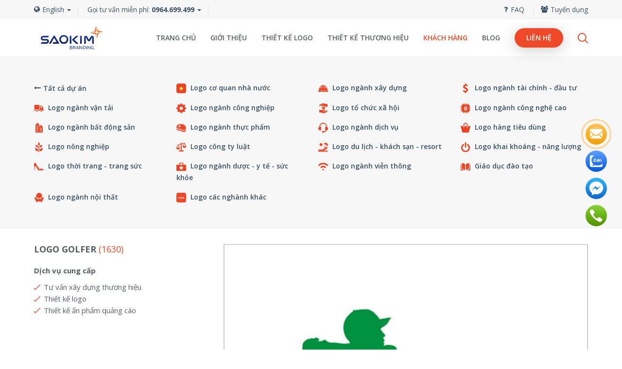

--- FILE ---
content_type: text/html; charset=UTF-8
request_url: https://logoart.vn/logo-golfer/cv/41/
body_size: 7033
content:
<!DOCTYPE html> <html> <head> <meta charset="utf-8"> <meta name="viewport" content="width=device-width,initial-scale=1, maximum-scale=1, user-scalable=no" /> <meta http-equiv="X-UA-Compatible" content="IE=edge"> <meta name="msvalidate.01" content="4E239DD6DE42647F7793B20DB2CF4A0F" /> <meta name="keywords" content="" /> <meta name="description" content="" /> <meta name="robots" content="index, follow" /> <meta content="4sWPhTlJAmt1IcyNq1FCyivsAVhHqjiDCKRXOgOQock=" name="csrf-token" /> <meta name="google-site-verification" content="J1pNDyslocY2pyy6-DI8mW35H9N7qFQ2apCwPXoxr-M" /> <link rel="shortcut icon" href="/templates/client/assets/images/logo57.png" /> <link rel="shortcut icon" href="/templates/client/assets/images/logo72.png" /> <link rel="shortcut icon" href="/templates/client/assets/images/logo114.png" /> <link rel="canonical" href="https://logoart.vn/logo-golfer/cv/41/" /> <title></title> <link type="text/css" rel="stylesheet" href="/templates/client/assets/bootstrap/css/bootstrap.min.css" /> <link type="text/css" rel="stylesheet" href="https://fonts.googleapis.com/css?family=Open+Sans:400,600italic,400,600,700&subset=latin,vietnamese" /> <link href="https://fonts.googleapis.com/css?family=Montserrat:400,700&amp;subset=vietnamese" rel="stylesheet"> <link type="text/css" rel="stylesheet" href="/templates/client/style.min.css?ver=1.4.3.6" /> <link type="text/css" rel="stylesheet" href="/templates/client/assets/js/slick/slick.min.js" > <!-- Google Tag Manager --> <script>(function(w,d,s,l,i){w[l]=w[l]||[];w[l].push({'gtm.start': new Date().getTime(),event:'gtm.js'});var f=d.getElementsByTagName(s)[0], j=d.createElement(s),dl=l!='dataLayer'?'&l='+l:'';j.async=true;j.src= 'https://www.googletagmanager.com/gtm.js?id='+i+dl;f.parentNode.insertBefore(j,f); })(window,document,'script','dataLayer','GTM-52TG896');</script> <!-- End Google Tag Manager --> </head> <body oncontextmenu="return true;"> <input type="hidden" id="baseUrl" value="" /> <input type="hidden" id="current_url" value="https://logoart.vn:443/logo-golfer/cv/41/" /> <input type="hidden" id="controller" value="customer" /> <input type="hidden" id="action" value="view" /> <input type="hidden" id="is_login" value="0"> <header id="header"> <div id="header-top"> <div class="container"> <div class="row"> <div class="col-xs-6" id="header-top-left"> <ul class="menu"> <li class="language"><a href="/english" title="Logo Design by LogoArt.vn"><span class="icon icon-globe"></span>English <span class="caret"></span></a></li> <li> <span class="dropdown"> <span data-toggle="dropdown" aria-haspopup="true" aria-expanded="false"> <a href="tel:0964699499">Gọi tư vấn miễn phí: <b>0964.699.499</b></a> <span class="caret"></span> </span> <!--ul class="dropdown-menu" aria-labelledby="dLabel"> <li><a href="tel:0964699499">Hotline quản lý: <b>0964.699.499</b></a></li> </ul--> </span> </li> </ul> </div> <div class="col-xs-6" id="header-top-right"> <ul class="menu"> <li><a href="/faq/" title="Giải đáp các câu hỏi thường gặp về thiết kế logo, thương hiệu." ><span class="icon icon-question"></span>FAQ</a></li> <li><a href="/tuyen-dung/s/21" title="Tìm hiểu các vị trí tuyển dụng thiết kế tại Sao Kim."> <span class="icon icon-group"></span>Tuyển dụng</a></li> </ul> <a href="#" class="search-trigger" id="search-trigger"><span class="icon-search"></span></a> </div> <div class="clearfix"></div> </div> </div> </div> <!-- header-top --> <div id="header-nav-wraper"> <div class="container"> <nav id="header-nav"> <div id="header-left"> <a href="/" id="logo" title=""> <img src="/templates/client/assets/images/logo-154.svg" alt=""> </a> <a href="javascript:void(0);" id="mobile-toggle"> <span class="icon-bars"></span> </a> <a href="/contact/" id="mobile-contact" class="btn btn-contact" > <span class="hidetxt">Liên hệ</span> <span class="icon-envelope-o"></span> </a> </div> <div id="header-right"> <div id="topnav"> <ul class="topmenu"> <li class="home "><a href="/" title="Dịch vụ thiết kế logo chuyên nghiệp">Trang chủ</a></li> <li class="has-children"><a href="/gioi-thieu/" title="Giới thiệu về LogoArt - chuyên gia thiết kế logo, thương hiệu">Giới thiệu</a></li> <li class=""><a href="/goi-thiet-ke-logo/" title="Dịch vụ thiết kế logo chuyên nghiệp">Thiết kế logo</a></li> <li class=""><a href="/sang-tao-thuong-hieu/s/25/" title="Các dịch vụ đa dạng về thiết kế nhận diện thương hiệu">Thiết kế thương hiệu</a></li> <li class="current-menu-item"><a href="/khach-hang/" title="Tham khảo danh sách hàng nghìn khách hàng đã sử dụng dịch vụ của LogoArt">Khách hàng</a></li> <li><a href="/blog" title="Nơi tổng hợp kiến thức về thiết kế logo, xây dựng thương hiệu.">Blog</a></li> <li class="menu-contact" title="Liên hệ ngay để được tư vấn miễn phí về thiết kế logo, xây dựng thương hiệu"><a href="/contact/">Liên hệ</a></li> <li class="menu-search"><a href="javascript:void(0);" data-toggle="search-desktop" title="tìm kiếm các dịch vụ tại LogoArt.vn" >Search</a></li> </ul> </div> </div> <div class="clearfix"></div> </nav> <!-- #header-nav --> </div> <!-- container --> </div> <!-- #header-nav-wraper --> </header> <section id="custmenu"> <div class="container"> <div class="dropdown" id="dropdownMenu"> <button class="btn btn-default" id="custbutton" data-toggle="dropdown"> <span id="dropdown_title">Lựa chọn ngành nghề</span> <span class="caret"></span> </button> <ul id="custmenu-dropdown"> <li><a href="/khach-hang/"><i class="icon-long-arrow-left"></i> Tất cả dự án</a></li> <li class="item "><a href="/thiet-ke-logo-co-quan-nha-nuoc/cl/55/"><span class="category-icon icon-55"></span> Logo cơ quan nhà nước </a></li> <li class="item "><a href="/thiet-ke-logo-nganh-xay-dung/cl/34/"><span class="category-icon icon-34"></span> Logo ngành xây dựng</a></li> <li class="item "><a href="/logo-nganh-tai-chinh-dau-tu/cl/42/"><span class="category-icon icon-42"></span> Logo ngành tài chính - đầu tư</a></li> <li class="item "><a href="/thiet-ke-logo-nganh-van-tai/cl/43/"><span class="category-icon icon-43"></span> Logo ngành vận tải</a></li> <li class="item "><a href="/thiet-ke-logo-nganh-cong-nghiep/cl/44/"><span class="category-icon icon-44"></span> Logo ngành công nghiệp</a></li> <li class="item "><a href="/thiet-ke-logo-to-chuc-xa-hoi/cl/56/"><span class="category-icon icon-56"></span> Logo tổ chức xã hội</a></li> <li class="item "><a href="/thiet-ke-logo-nganh-cong-nghe-cao/cl/45/"><span class="category-icon icon-45"></span> Logo ngành công nghệ cao</a></li> <li class="item "><a href="/thiet-ke-logo-nganh-bat-dong-san/cl/46/"><span class="category-icon icon-46"></span> Logo ngành bất động sản</a></li> <li class="item "><a href="/thiet-ke-logo-nganh-thuc-pham/cl/47/"><span class="category-icon icon-47"></span> Logo ngành thực phẩm</a></li> <li class="item "><a href="/thiet-ke-logo-nganh-dich-vu/cl/48/"><span class="category-icon icon-48"></span> Logo ngành dịch vụ</a></li> <li class="item "><a href="/thiet-ke-logo-hang-tieu-dung/cl/49/"><span class="category-icon icon-49"></span> Logo hàng tiêu dùng</a></li> <li class="item "><a href="/thiet-ke-logo-nong-nghiep/cl/50/"><span class="category-icon icon-50"></span> Logo nông nghiệp</a></li> <li class="item "><a href="/thiet-ke-logo-cong-ty-luat/cl/51/"><span class="category-icon icon-51"></span> Logo công ty luật</a></li> <li class="item "><a href="/thiet-ke-logo-khach-san-resort/cl/52/"><span class="category-icon icon-52"></span> Logo du lịch - khách sạn - resort</a></li> <li class="item "><a href="/thiet-ke-logo-nganh-khai-khoang-nang-luong/cl/53/"><span class="category-icon icon-53"></span> Logo khai khoáng - năng lượng</a></li> <li class="item "><a href="/thiet-ke-logo-nganh-thoi-trang-my-pham/cl/57/"><span class="category-icon icon-57"></span> Logo thời trang - trang sức</a></li> <li class="item "><a href="/logo-nganh-duoc-y-te-suc-khoe/cl/58/"><span class="category-icon icon-58"></span> Logo ngành dược - y tế - sức khỏe</a></li> <li class="item "><a href="/logo-nganh-vien-thong/cl/59/"><span class="category-icon icon-59"></span> Logo ngành viễn thông</a></li> <li class="item "><a href="/thiet-ke-logo-nganh-giao-duc-dao-tao/cl/60/"><span class="category-icon icon-60"></span> Giáo dục đào tạo</a></li> <li class="item "><a href="/thiet-ke-logo-nganh-noi-that/cl/61/"><span class="category-icon icon-61"></span> Logo ngành nội thất</a></li> <li class="item "><a href="/thiet-ke-logo-khac/cl/54/"><span class="category-icon icon-54"></span> Logo các nghành khác</a></li> </ul> </div> </div> </section> <div class="breadcrumb hide"> <div class="container"> <span itemscope itemtype="http://data-vocabulary.org/Breadcrumb"> <a itemprop="url" href="/"><span itemprop="title">Trang chủ</span></a> <span class="icon-angle-double-right"></span> <a itemprop="url" href="/khach-hang/"><span itemprop="title">Khách hàng</span></a> </span> <span itemscope itemtype="http://data-vocabulary.org/Breadcrumb"> <span class="icon-angle-double-right"></span> <a itemprop="url" href="/logo-golfer/cv/41/"><span class="current" itemprop="title">Logo Golfer</span></a> </span> </div> </div> <div id="main"> <div class="container"> <div class="row row-eq-height slider-container" id="slider-container"> <div class="col-md-8 col-md-push-4" id="slider-right"> <div class="cust-slide-main" id="cust-slide-main"> <div class="item"><img src="/upload/images/customer/logo-golfer_logo_1318321833.jpg" alt="Logo Golfer" width="100%"></div> <div class="item"> <img src="/upload/images/customer/blank_700x500.png" width="100%" /> </div> <div class="item"> <img src="/upload/images/customer/blank_700x500.png" width="100%" /> </div> <div class="item"> <img src="/upload/images/customer/blank_700x500.png" width="100%" /> </div> <div class="item"> <img src="/upload/images/customer/blank_700x500.png" width="100%" /> </div> </div> <div class="cust-slide-thumb" id="cust-slide-thumb"> <div class="item"><img src="/upload/images/customer/logo-golfer_logo_1318321833.jpg" alt="Logo Golfer" width="100%"></div> <div class="item"> <img src="/upload/images/customer/blank_700x500.png" width="100%" /> </div> <div class="item"> <img src="/upload/images/customer/blank_700x500.png" width="100%" /> </div> <div class="item"> <img src="/upload/images/customer/blank_700x500.png" width="100%" /> </div> <div class="item"> <img src="/upload/images/customer/blank_700x500.png" width="100%" /> </div> </div> </div> <div class="col-md-4 col-md-pull-8" id="slider-left"> <h1><strong>Logo Golfer</strong> <span class="hits">(1630) </span></h1> <div class="scrollbox" id="scrollbox"> <div class="services"> <p><strong>Dịch vụ cung cấp</strong></p> <ul class="checklist"> <li><a href="http://logoart.vn/sang-tao-thuong-hieu/s/25/">Tư vấn xây dựng thương hiệu</a></li> <li><a href="http://logoart.vn">Thiết kế logo</a></li> <li><a href="http://www.saokim.com.vn/dich-vu/tai-lieu-marketing/thiet-ke-brochure/">Thiết kế ấn phẩm quảng cáo</a></li> </ul> </div> </div> <div class="group-button"> <span class="cell"><a class="btn btn-brand" onclick="javascript:baogia('business');" >GỬI YÊU CẦU <i class="icon-envelope"></i> </a> </span> <span class="cell text-center">hoặc</span> <span class="cell text-right"><a href="/goi-thiet-ke-logo/" class="btn btn-startnow">TẠO DỰ ÁN <span class="icon-right">+</span> </a></span> </div> </div> <div class="clearfix"></div> </div> <!-- row --> <div class="other-customer"> <h2 class="headcaption">Dự án <span>cùng hạng mục</span></h2> <div id="custother" class="row custother"> <a class="col-md-3 col-sm-4 item" href="/thiet-ke-logo-bac-hoi/cv/20/"> <img src="/upload/images/customer/thiet-ke-logo-bac-hoi_logo_thumb_1318318995.jpg" alt="Thiết kế logo Bác Hội"> </a> <a class="col-md-3 col-sm-4 item" href="/logo-dich-vu-dat-khach-san-truc-tuyen-bookhotel/cv/24/"> <img src="/upload/images/customer/logo-dich-vu-dat-khach-san-truc-tuyen-bookhotel_logo_thumb_1318319736.jpg" alt="Logo dịch vụ đặt khách sạn trực tuyến Bookhotel"> </a> <a class="col-md-3 col-sm-4 item" href="/logo-dich-vu-cham-soc-thuong-hieu-brandcare/cv/25/"> <img src="/upload/images/customer/logo-dich-vu-cham-soc-thuong-hieu-brandcare_logo_thumb_1318319839.jpg" alt="Logo dịch vụ chăm sóc thương hiệu Brandcare"> </a> <a class="col-md-3 col-sm-4 item" href="/logo-duy-anh/cv/33/"> <img src="/upload/images/customer/logo-duy-anh_logo_thumb_1318320690.jpg" alt="Logo Duy Anh"> </a> <a class="col-md-3 col-sm-4 item" href="/logo-fafilm/cv/34/"> <img src="/upload/images/customer/logo-fafilm_logo_thumb_1318320804.jpg" alt="Logo Fafilm"> </a> <a class="col-md-3 col-sm-4 item" href="/thiet-ke-logo-noi-that-ha-lam/cv/47/"> <img src="/upload/images/customer/logo-ha-lam-furniture_logo_thumb_1318322434.jpg" alt="Thiết kế logo nội thất Hà Lâm"> </a> <a class="col-md-3 col-sm-4 item" href="/logo-tien-phong-travel/cv/123/"> <img src="/upload/images/customer/logo-tien-phong-travel_logo_thumb_1318481429.jpg" alt="Logo Tiền Phong Travel"> </a> <a class="col-md-3 col-sm-4 item" href="/thiet-ke-logo-vietnamtrade-alliance/cv/133/"> <img src="/upload/images/customer/thiet-ke-logo-vietnamtrade-alliance_logo_thumb_1318487139.jpg" alt="Thiết kế logo Vietnamtrade-Alliance"> </a> <a class="col-md-3 col-sm-4 item" href="/thiet-ke-logo-zeus-spa/cv/139/"> <img src="/upload/images/customer/thiet-ke-logo-zeus-spa_logo_thumb_1318488339.jpg" alt="Thiết kế logo Zeus spa"> </a> <a class="col-md-3 col-sm-4 item" href="/logo-webart/cv/137/"> <img src="/upload/images/customer/logo-webart_thumb_1319102059.jpg" alt="Logo WebArt"> </a> <a class="col-md-3 col-sm-4 item" href="/thiet-ke-thuong-hieu-giam-sat-eposi/cv/142/"> <img src="/upload/images/customer/thiet-ke-thuong-hieu-giam-sat-eposi_logo_thumb_1319105453.jpg" alt="Thiết kế thương hiệu thiết bị giám sát Eposi"> </a> <a class="col-md-3 col-sm-4 item" href="/thiet-ke-logo-tokyo-sai-gon/cv/147/"> <img src="/upload/images/customer/thiet-ke-logo-tokyo-sai-gon_logo_thumb_1319429291.jpg" alt="Thiết kế logo Tokyo Sai Gon"> </a> <a class="col-md-3 col-sm-4 item" href="/thiet-ke-logo-stero/cv/150/"> <img src="/upload/images/customer/thiet-ke-logo-stero_logo_thumb_1319431335.jpg" alt="Thiết kế logo Stero"> </a> <a class="col-md-3 col-sm-4 item" href="/bao-tan-mobile/cv/156/"> <img src="/upload/images/customer/thiet-ke-logo-bao-tan_logo_thumb_1319443284.jpg" alt="Bảo Tân Mobile"> </a> <a class="col-md-3 col-sm-4 item" href="/logo-khoa-viet/cv/69/"> <img src="/upload/images/customer/logo-khoa-viet_logo_thumb_1318326008.jpg" alt="Logo Khoa Việt Travel"> </a> <a class="col-md-3 col-sm-4 item" href="/logo-dem-quoc-cuong-lad/cv/70/"> <img src="/upload/images/customer/logo-dem-quoc-cuong-lad_logo_thumb_1318326126.jpg" alt="Logo Đệm Quốc Cường (LAD)"> </a> <a class="col-md-3 col-sm-4 item" href="/thiet-ke-logo-quan-3/cv/100/"> <img src="/upload/images/customer/thiet-ke-logo-quan-3_logo_thumb_1318476926.jpg" alt="Thiết kế logo Quận 3"> </a> <a class="col-md-3 col-sm-4 item" href="/ha-thanh-song-gia/cv/154/"> <img src="/upload/images/customer/ha-thanh-song-gia_logo_thumb_1319442576.jpg" alt="Hà thành Song Gia"> </a> <a class="col-md-3 col-sm-4 item" href="/thiet-ke-logo-sdc-timex/cv/106/"> <img src="/upload/images/customer/thiet-ke-logo-sdc-timex_logo_thumb_1318477758.jpg" alt="Thiết kế logo SDC Timex"> </a> <a class="col-md-3 col-sm-4 item" href="/thiet-ke-logo-hamico/cv/48/"> <img src="/upload/images/customer/thiet-ke-logo-hamico_logo_thumb_1318322510.jpg" alt="Thiết kế logo Hamico"> </a> <a class="col-md-3 col-sm-4 item" href="/logo-thuong-hieu-green-lotus-spa/cv/193/"> <img src="/upload/images/customer/logo-thuong-hieu-green-lotus-spa_logo_thumb_1335375330.jpg" alt="Logo thương hiệu GREEN LOTUS SPA"> </a> <a class="col-md-3 col-sm-4 item" href="/thiet-ke-logo-cong-ty-du-lich-kinh-do-travel/cv/203/"> <img src="/upload/images/customer/thiet-ke-logo-cong-ty-du-lich-kinh-do-travel_logo_thumb_1351008828.jpg" alt="Thiết kế logo công ty du lịch Kinh Do Travel"> </a> <a class="col-md-3 col-sm-4 item" href="/thiet-ke-logo-gtel-ict/cv/214/"> <img src="/upload/images/customer/thiet-ke-logo-gtel-ict_logo_thumb_1361457551.jpg" alt="Thiết kế logo GTEL ICT"> </a> <a class="col-md-3 col-sm-4 item" href="/thiet-ke-logo-noi-that-cao-cap-fancom/cv/216/"> <img src="/upload/images/customer/thiet-ke-logo-noi-that-cao-cap-fancom_logo_thumb_1361501768.jpg" alt="Thiết kế logo nội thất cao cấp Fancom"> </a> </div> </div> </div> <!-- container --> </div> <!-- End Main --> <div id="bottom-banner" class="break-banner"> <div class="center-top"> <div class="container"> <div class="tit-heading">KHỞI ĐẦU ĐÚNG</div> <div class="tit-sub-heading">ĐỂ VỮNG BƯỚC TIẾN XA!</div> <a href="javascript:void(0)" onclick="baogia('entry');" class="btn btn-brand btn-action">Đề nghị báo giá</a> </div> </div> <div class="banner-ovelay"></div> </div> <div id="bottom-contact"> <div class="center-top"> <div class="container"> <div class="col-md-6 col-md-push-6 col-xs-12"> <div class="building"> SAO KIM BRANDING </div> <span class="location"> <address><strong>TP HN:</strong> Tầng 3, Stellar Garden, 35 Lê Văn Thiêm, Thanh Xuân</address> <address><strong>TP HCM:</strong> Lầu 3, Toà nhà Hoa Lâm, 02 Thi Sách, Quận 1</address> </span> </div> <div class="col-md-3 col-md-pull-6 col-sm-6 col-xs-5"> <span class="hotline"> <a href="tel:0964699499">0964.699.499</a> </span> </div> <div class="col-md-3 col-md-pull-6 col-sm-6 col-xs-7"> <span class="email"> <a href="mailto:info@saokim.com.vn">info@saokim.com.vn</a> </span> </div> <div class="clearfix"></div> </div> </div> </div> <footer id="footer"> <div class="container"> <div class="row"> <div class="col-md-8 col-md-push-4" id="footer-right"> <div class="panel-group custom-accordion" id="accordion-footer" role="tablist" aria-multiselectable="true"> <div class="panel panel-default" id="footer-1"> <div class="panel-heading" role="tab" id="heading-services"> <h4 class="panel-title"> <a role="button" data-toggle="collapse" data-parent="#accordion-footer" href="#services" aria-expanded="true" aria-controls="services"> Dịch vụ tiêu biểu <span class="arrow icon-angle-down"></span> </a> </h4> </div> <div id="services" class="panel-collapse collapse inx" role="tabpanel" aria-labelledby="heading-services"> <div class="panel-body"> <ul class="menu"> <li><a href="/dat-ten-thuong-hieu/k/44/?utm_source=logoart&utm_medium=footer&utm_campaign=dichvutieubieu">Đặt tên thương hiệu</a></li> <li><a href="/sang-tac-slogan/k/47/?utm_source=logoart&utm_medium=footer&utm_campaign=dichvutieubieu">Sáng tác slogan</a></li> <li><a href="/goi-thiet-ke-logo/?utm_source=logoart&utm_medium=footer&utm_campaign=dichvutieubieu">Thiết kế logo</a></li> <li><a href="/thiet-ke-nhan-dien-thuong-hieu/k/14/?utm_source=logoart&utm_medium=footer&utm_campaign=dichvutieubieu">Nhận diện thương hiệu</a></li> <li><a href="/thiet-ke-ho-so-nang-luc-cong-ty/k/58/?utm_source=logoart&utm_medium=footer&utm_campaign=dichvutieubieu">Thiết kế hồ sơ năng lực</a></li> <li><a href="/thiet-ke-website/k/13/?utm_source=logoart&utm_medium=footer&utm_campaign=dichvutieubieu">Thiết kế website</a></li> <li><a href="/thiet-ke-bao-cao-thuong-nien/k/89/?utm_source=logoart&utm_medium=footer&utm_campaign=dichvutieubieu">Báo cáo thường niên</a></li> </ul> </div> </div> </div> <div class="panel panel-default" id="footer-2"> <div class="panel-heading" role="tab" id="heading-difference"> <h4 class="panel-title"> <a class="collapsed" role="button" data-toggle="collapse" data-parent="#accordion-footer" href="#difference" aria-expanded="false" aria-controls="difference"> Dịch vụ khác <span class="arrow icon-angle-down"></span> </a> </h4> </div> <div id="difference" class="panel-collapse collapse" role="tabpanel" aria-labelledby="heading-difference"> <div class="panel-body"> <ul class="menu"> <li><a href="/thiet-ke-catalogue/k/12/?utm_source=logoart&utm_medium=footer&utm_campaign=dichvutieubieu">Thiết kế catalogue</a></li> <li><a href="/dang-ky-bao-ho-logo/k/22/?utm_source=logoart&utm_medium=footer&utm_campaign=dichvutieubieu">Đăng ký bảo hộ logo</a></li> <li><a href="/thiet-ke-brochure/k/11/?utm_source=logoart&utm_medium=footer&utm_campaign=dichvutieubieu">Thiết kế brochure</a></li> <li><a href="/thiet-ke-bao-bi-san-pham/k/10/?utm_source=logoart&utm_medium=footer&utm_campaign=dichvutieubieu">Thiết kế bao bì sản phẩm</a></li> <li><a href="/thiet-ke-bo-tai-lieu-ban-hang-sales-kit/k/82/?utm_source=logoart&utm_medium=footer&utm_campaign=dichvutieubieu">Thiết kế Sales Kit</a></li> <li><a href="/thiet-ke-to-roi-to-gap/k/88/?utm_source=logoart&utm_medium=footer&utm_campaign=dichvutieubieu">Thiết kế tờ rơi, tờ gấp</a></li> <li><a href="/thiet-ke-poster-quang-cao/k/87/?utm_source=logoart&utm_medium=footer&utm_campaign=dichvutieubieu">Thiết kế poster quảng cáo</a></li> </ul> </div> </div> </div> <div class="panel panel-default" id="footer-3"> <div class="panel-heading" role="tab" id="heading-about"> <h4 class="panel-title"> <a class="collapsed" role="button" data-toggle="collapse" data-parent="#accordion-footer" href="#about" aria-expanded="false" aria-controls="about"> Về chúng tôi <span class="arrow icon-angle-down"></span> </a> </h4> </div> <div id="about" class="panel-collapse collapse" role="tabpanel" aria-labelledby="heading-about"> <div class="panel-body"> <ul class="menu"> <li><a href="/gioi-thieu/?utm_source=logoart&utm_medium=footer&utm_campaign=dichvutieubieu">Về LogoArt</a></li> <li><a href="/vi-sao-chon-logoart/k/8/?utm_source=logoart&utm_medium=footer&utm_campaign=dichvutieubieu">Lý do chọn chúng tôi</a></li> <li><a href="/quy-trinh-thiet-ke-logo-tai-logoart/k/9/?utm_source=logoart&utm_medium=footer&utm_campaign=dichvutieubieu">Quy trình thiết kế logo</a></li> <li><a href="/doi-ngu-hoa-sy-thiet-ke-tai-logoart/k/18/?utm_source=logoart&utm_medium=footer&utm_campaign=dichvutieubieu">Đội ngũ họa sỹ</a></li> <li><a href="/quy-trinh-dat-hang-tren-logoart/k/15/?utm_source=logoart&utm_medium=footer&utm_campaign=dichvutieubieu">Quy trình đặt hàng</a></li> </ul> </div> </div> </div> </div> <!-- panel-group --> </div> <!-- footer-right --> <div class="col-md-3 col-md-pull-8" id="footer-left"> <div class="footer-info"> <a href="/"><img src="/templates/client/assets/images/logosaokim.svg" width="200" alt=""></a> <!-- <h2>Sao Kim Branding</h2> --> <div class="copyright"> <!-- <strong><span class="icon-location"></span> TP HN:</strong> Tầng 18, Center Building, 85 Vũ Trọng Phụng &nbsp; - &nbsp; <strong><span class="icon-mobile"></span> </strong> 0964.699.499 <br> <br> <strong><span class="icon-location"></span> TP HCM:</strong> Lầu 3, Toà nhà Hoa Lâm, 02 Thi Sách, Quận 1 &nbsp; - &nbsp; <strong><span class="icon-mobile"></span> </strong> 0903.667.535 <br> <strong><span class="icon-envelope-o"></span> </strong> contact@saokim.com.vn <br> --> Copyright 2009 - 2026 <br> © SAOKIM BRANDING<br> All rights reserved. <br> </div> </div> <div class="footer-socials"> <a href="#" rel="nofollow" class="social twitter"><span class="icon-twitter"></span></a> <a href="https://www.facebook.com/www.logoart.vn/" rel="nofollow" class="social facebook"><span class="icon-facebook"></span></a> <a href="#" rel="nofollow" class="social youtube"><span class="icon-youtube"></span></a> <div id="dmca"><a rel="nofollow" href="https://www.dmca.com/Protection/Status.aspx?ID=0e11a014-0534-4868-9347-5b94c53a7dd9" title="DMCA.com Protection Status" class="dmca-badge"> <img src="//images.dmca.com/Badges/dmca_protected_sml_120m.png?ID=0e11a014-0534-4868-9347-5b94c53a7dd9" alt="DMCA.com Protection Status"></a> <script src="//images.dmca.com/Badges/DMCABadgeHelper.min.js"> </script></div> </div> <section class='rating-widget'> <input type="hidden" id="rating-from" value="custview"> <input type="hidden" id="rating-from-id" value="41"> <div class='rating-stars'> <ul id='stars'> <li class='star' title='Poor' data-value='1'> <i class='icon-star fa-fw'></i> </li> <li class='star' title='Fair' data-value='2'> <i class='icon-star fa-fw'></i> </li> <li class='star' title='Good' data-value='3'> <i class='icon-star fa-fw'></i> </li> <li class='star' title='Excellent' data-value='4'> <i class='icon-star fa-fw'></i> </li> <li class='star' title='WOW!!!' data-value='5'> <i class='icon-star fa-fw'></i> </li> </ul> </div> <div id='success-rating-star' ><!-- !important --></div> <!-- kksr-stars --> <div class="rating-legend" id="rating-legend"> <div itemprop="aggregateRating" itemscope itemtype="http://schema.org/AggregateRating"> <div itemprop="name" class="rating-title">Thiết kế logo công ty, Tư vấn thương hiệu, 10.000 khách hàng thành công</div> <span itemprop="ratingValue">4.5</span> (90%) <span itemprop="ratingCount">18709</span> votes <meta itemprop="bestRating" content="5"/> <meta itemprop="worstRating" content="1"/> <div itemprop="itemReviewed" itemscope itemtype="http://schema.org/CreativeWork"></div> </div> </div> <!-- kksr-legend --> </section> </div><!-- footer-left --> <div class="clearfix"></div> </div> <!-- row --> </div> </footer> <!-- Search Form on desktop --> <div class="hide" id="search-desktop"> <form class="search-desktop-form" method="get" action="/search/"> <input type="text" name="s" placeholder="Tìm kiếm" value="" > <button class="btn btn-default" type="submit"> <span class="icon-search"></span></button> </form> </div> <!-- Mobile Navigation --> <nav id="mobilenav"> <a href="javascript:void(0);" onclick="javascript:closeMobileNav();" id="closenav"><span class="icon-close"></span></a> <a id="headerlogo" href="/"> <img src="/templates/client/assets/images/logosaokim.svg" alt=""> </a> <ul> <li><a href="/">Trang chủ</a></li> <li><a href="/gioi-thieu/?utm_source=mobile&utm_medium=menu">Giới thiệu</a></li> <li><a href="/goi-thiet-ke-logo/?utm_source=mobile&utm_medium=menu">Thiết kế logo</a></li> <li><a href="/sang-tao-thuong-hieu/s/25/?utm_source=mobile&utm_medium=menu">Thiết kế thương hiệu</a></li> <li><a href="/khach-hang/?utm_source=mobile&utm_medium=menu">Khách hàng</a></li> <li><a href="https://logoart.vn/blog?utm_source=mobile&utm_medium=menu">Blog</a></li> <li><a href="/contact/?utm_source=mobile&utm_medium=menu">Liên hệ</a></li> <li><a href="/faq/?utm_source=mobile&utm_medium=menu">FAQs</a></li> <li><a href="/?utm_source=mobile&utm_medium=menu">Tuyển dụng</a></li> </ul> <div class="nav-info"> <div class="txt-head"> <span class="icon-phone2"></span> LIÊN HỆ:</div> <ul> <li><a href="tel:0964699499">Hotline: 0964.699.499</a></li> <li><a href="mailto:info@saokim.com.vn"><span class="icon-envelope-o"></span> info@saokim.com.vn</a></li> <li><a href="fb://profile/459169657549813"><span class="icon-facebook"></span> Find us on Facebook</a></li> <li><a href="http://m.me/459169657549813"><span class="icon-comments-o"></span> Chat with us</a></li> </ul> </div> </nav> <div id="overlay"> <!-- Important, don't remove --></div> <div id="gotop"><a href="#top"><span class="icon-angle-double-up"></span></a></div> <script src="/templates/client/assets/js/jquery.js"></script> <script src="/templates/client/assets/bootstrap/js/bootstrap.min.js"></script> <script src="/templates/client/assets/js/slick/slick.min.js"></script><script src="/templates/client/assets/js/enscroll/enscroll-0.6.2.min.js"></script> <script src="/templates/client/assets/js/myapp.js?ver=1.4.21"></script> <!-- // baogia form --> <div class="modal fade modal-baogia" tabindex="-1" id="modal-baogia-entry" role="dialog"></div><!-- /.modal baogia --> <div class="modal fade modal-baogia" tabindex="-1" id="modal-baogia-business" role="dialog"></div><!-- /.modal baogia --> <div class="modal fade modal-baogia" tabindex="-1" id="modal-baogia-startup" role="dialog"></div><!-- /.modal baogia --> <!-- Google Tag Manager (noscript) --> <noscript><iframe src="https://www.googletagmanager.com/ns.html?id=GTM-52TG896" height="0" width="0" style="display:none;visibility:hidden"></iframe></noscript> <!-- End Google Tag Manager (noscript) --> </body> </html>